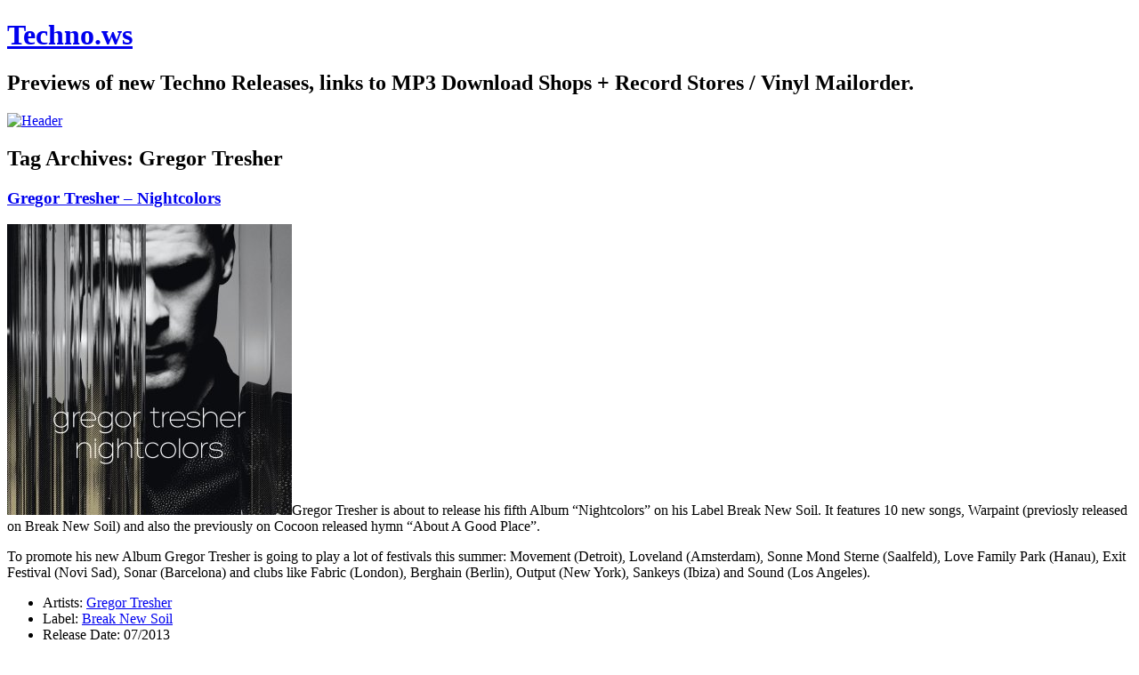

--- FILE ---
content_type: text/html; charset=UTF-8
request_url: https://techno.ws/tag/gregor-tresher
body_size: 5825
content:
<!DOCTYPE html>
<html lang="en-US">
<head>
<meta charset="UTF-8" />
<meta name="viewport" content="width=device-width" />
<title>Gregor Tresher | Techno.ws</title>
<link rel="shortcut icon" type="image/x-icon" href="https://cdn.breidenba.ch/favicon.ico" />
<link rel="apple-touch-icon" href="https://cdn.breidenba.ch/apple-touch-icon.png" />
<meta name="generator" content="Wordpress" />
<link rel="profile" href="http://gmpg.org/xfn/11" />
<link rel="pingback" href="https://techno.ws/xmlrpc.php" />
<meta name='robots' content='max-image-preview:large' />
<link rel="alternate" type="application/rss+xml" title="Techno.ws &raquo; Feed" href="https://techno.ws/feed" />
<link rel="alternate" type="application/rss+xml" title="Techno.ws &raquo; Comments Feed" href="https://techno.ws/comments/feed" />
<link rel="alternate" type="application/rss+xml" title="Techno.ws &raquo; Gregor Tresher Tag Feed" href="https://techno.ws/tag/gregor-tresher/feed" />
<style id='wp-img-auto-sizes-contain-inline-css' type='text/css'>
img:is([sizes=auto i],[sizes^="auto," i]){contain-intrinsic-size:3000px 1500px}
/*# sourceURL=wp-img-auto-sizes-contain-inline-css */
</style>
<link rel='stylesheet' id='twentytwelve-style-css' href='https://cdn.breidenba.ch/netzfundstueck.css.gz' type='text/css' media='all' />
<style id='global-styles-inline-css' type='text/css'>
:root{--wp--preset--aspect-ratio--square: 1;--wp--preset--aspect-ratio--4-3: 4/3;--wp--preset--aspect-ratio--3-4: 3/4;--wp--preset--aspect-ratio--3-2: 3/2;--wp--preset--aspect-ratio--2-3: 2/3;--wp--preset--aspect-ratio--16-9: 16/9;--wp--preset--aspect-ratio--9-16: 9/16;--wp--preset--color--black: #000000;--wp--preset--color--cyan-bluish-gray: #abb8c3;--wp--preset--color--white: #fff;--wp--preset--color--pale-pink: #f78da7;--wp--preset--color--vivid-red: #cf2e2e;--wp--preset--color--luminous-vivid-orange: #ff6900;--wp--preset--color--luminous-vivid-amber: #fcb900;--wp--preset--color--light-green-cyan: #7bdcb5;--wp--preset--color--vivid-green-cyan: #00d084;--wp--preset--color--pale-cyan-blue: #8ed1fc;--wp--preset--color--vivid-cyan-blue: #0693e3;--wp--preset--color--vivid-purple: #9b51e0;--wp--preset--color--blue: #21759b;--wp--preset--color--dark-gray: #444;--wp--preset--color--medium-gray: #9f9f9f;--wp--preset--color--light-gray: #e6e6e6;--wp--preset--gradient--vivid-cyan-blue-to-vivid-purple: linear-gradient(135deg,rgb(6,147,227) 0%,rgb(155,81,224) 100%);--wp--preset--gradient--light-green-cyan-to-vivid-green-cyan: linear-gradient(135deg,rgb(122,220,180) 0%,rgb(0,208,130) 100%);--wp--preset--gradient--luminous-vivid-amber-to-luminous-vivid-orange: linear-gradient(135deg,rgb(252,185,0) 0%,rgb(255,105,0) 100%);--wp--preset--gradient--luminous-vivid-orange-to-vivid-red: linear-gradient(135deg,rgb(255,105,0) 0%,rgb(207,46,46) 100%);--wp--preset--gradient--very-light-gray-to-cyan-bluish-gray: linear-gradient(135deg,rgb(238,238,238) 0%,rgb(169,184,195) 100%);--wp--preset--gradient--cool-to-warm-spectrum: linear-gradient(135deg,rgb(74,234,220) 0%,rgb(151,120,209) 20%,rgb(207,42,186) 40%,rgb(238,44,130) 60%,rgb(251,105,98) 80%,rgb(254,248,76) 100%);--wp--preset--gradient--blush-light-purple: linear-gradient(135deg,rgb(255,206,236) 0%,rgb(152,150,240) 100%);--wp--preset--gradient--blush-bordeaux: linear-gradient(135deg,rgb(254,205,165) 0%,rgb(254,45,45) 50%,rgb(107,0,62) 100%);--wp--preset--gradient--luminous-dusk: linear-gradient(135deg,rgb(255,203,112) 0%,rgb(199,81,192) 50%,rgb(65,88,208) 100%);--wp--preset--gradient--pale-ocean: linear-gradient(135deg,rgb(255,245,203) 0%,rgb(182,227,212) 50%,rgb(51,167,181) 100%);--wp--preset--gradient--electric-grass: linear-gradient(135deg,rgb(202,248,128) 0%,rgb(113,206,126) 100%);--wp--preset--gradient--midnight: linear-gradient(135deg,rgb(2,3,129) 0%,rgb(40,116,252) 100%);--wp--preset--font-size--small: 13px;--wp--preset--font-size--medium: 20px;--wp--preset--font-size--large: 36px;--wp--preset--font-size--x-large: 42px;--wp--preset--spacing--20: 0.44rem;--wp--preset--spacing--30: 0.67rem;--wp--preset--spacing--40: 1rem;--wp--preset--spacing--50: 1.5rem;--wp--preset--spacing--60: 2.25rem;--wp--preset--spacing--70: 3.38rem;--wp--preset--spacing--80: 5.06rem;--wp--preset--shadow--natural: 6px 6px 9px rgba(0, 0, 0, 0.2);--wp--preset--shadow--deep: 12px 12px 50px rgba(0, 0, 0, 0.4);--wp--preset--shadow--sharp: 6px 6px 0px rgba(0, 0, 0, 0.2);--wp--preset--shadow--outlined: 6px 6px 0px -3px rgb(255, 255, 255), 6px 6px rgb(0, 0, 0);--wp--preset--shadow--crisp: 6px 6px 0px rgb(0, 0, 0);}:where(.is-layout-flex){gap: 0.5em;}:where(.is-layout-grid){gap: 0.5em;}body .is-layout-flex{display: flex;}.is-layout-flex{flex-wrap: wrap;align-items: center;}.is-layout-flex > :is(*, div){margin: 0;}body .is-layout-grid{display: grid;}.is-layout-grid > :is(*, div){margin: 0;}:where(.wp-block-columns.is-layout-flex){gap: 2em;}:where(.wp-block-columns.is-layout-grid){gap: 2em;}:where(.wp-block-post-template.is-layout-flex){gap: 1.25em;}:where(.wp-block-post-template.is-layout-grid){gap: 1.25em;}.has-black-color{color: var(--wp--preset--color--black) !important;}.has-cyan-bluish-gray-color{color: var(--wp--preset--color--cyan-bluish-gray) !important;}.has-white-color{color: var(--wp--preset--color--white) !important;}.has-pale-pink-color{color: var(--wp--preset--color--pale-pink) !important;}.has-vivid-red-color{color: var(--wp--preset--color--vivid-red) !important;}.has-luminous-vivid-orange-color{color: var(--wp--preset--color--luminous-vivid-orange) !important;}.has-luminous-vivid-amber-color{color: var(--wp--preset--color--luminous-vivid-amber) !important;}.has-light-green-cyan-color{color: var(--wp--preset--color--light-green-cyan) !important;}.has-vivid-green-cyan-color{color: var(--wp--preset--color--vivid-green-cyan) !important;}.has-pale-cyan-blue-color{color: var(--wp--preset--color--pale-cyan-blue) !important;}.has-vivid-cyan-blue-color{color: var(--wp--preset--color--vivid-cyan-blue) !important;}.has-vivid-purple-color{color: var(--wp--preset--color--vivid-purple) !important;}.has-black-background-color{background-color: var(--wp--preset--color--black) !important;}.has-cyan-bluish-gray-background-color{background-color: var(--wp--preset--color--cyan-bluish-gray) !important;}.has-white-background-color{background-color: var(--wp--preset--color--white) !important;}.has-pale-pink-background-color{background-color: var(--wp--preset--color--pale-pink) !important;}.has-vivid-red-background-color{background-color: var(--wp--preset--color--vivid-red) !important;}.has-luminous-vivid-orange-background-color{background-color: var(--wp--preset--color--luminous-vivid-orange) !important;}.has-luminous-vivid-amber-background-color{background-color: var(--wp--preset--color--luminous-vivid-amber) !important;}.has-light-green-cyan-background-color{background-color: var(--wp--preset--color--light-green-cyan) !important;}.has-vivid-green-cyan-background-color{background-color: var(--wp--preset--color--vivid-green-cyan) !important;}.has-pale-cyan-blue-background-color{background-color: var(--wp--preset--color--pale-cyan-blue) !important;}.has-vivid-cyan-blue-background-color{background-color: var(--wp--preset--color--vivid-cyan-blue) !important;}.has-vivid-purple-background-color{background-color: var(--wp--preset--color--vivid-purple) !important;}.has-black-border-color{border-color: var(--wp--preset--color--black) !important;}.has-cyan-bluish-gray-border-color{border-color: var(--wp--preset--color--cyan-bluish-gray) !important;}.has-white-border-color{border-color: var(--wp--preset--color--white) !important;}.has-pale-pink-border-color{border-color: var(--wp--preset--color--pale-pink) !important;}.has-vivid-red-border-color{border-color: var(--wp--preset--color--vivid-red) !important;}.has-luminous-vivid-orange-border-color{border-color: var(--wp--preset--color--luminous-vivid-orange) !important;}.has-luminous-vivid-amber-border-color{border-color: var(--wp--preset--color--luminous-vivid-amber) !important;}.has-light-green-cyan-border-color{border-color: var(--wp--preset--color--light-green-cyan) !important;}.has-vivid-green-cyan-border-color{border-color: var(--wp--preset--color--vivid-green-cyan) !important;}.has-pale-cyan-blue-border-color{border-color: var(--wp--preset--color--pale-cyan-blue) !important;}.has-vivid-cyan-blue-border-color{border-color: var(--wp--preset--color--vivid-cyan-blue) !important;}.has-vivid-purple-border-color{border-color: var(--wp--preset--color--vivid-purple) !important;}.has-vivid-cyan-blue-to-vivid-purple-gradient-background{background: var(--wp--preset--gradient--vivid-cyan-blue-to-vivid-purple) !important;}.has-light-green-cyan-to-vivid-green-cyan-gradient-background{background: var(--wp--preset--gradient--light-green-cyan-to-vivid-green-cyan) !important;}.has-luminous-vivid-amber-to-luminous-vivid-orange-gradient-background{background: var(--wp--preset--gradient--luminous-vivid-amber-to-luminous-vivid-orange) !important;}.has-luminous-vivid-orange-to-vivid-red-gradient-background{background: var(--wp--preset--gradient--luminous-vivid-orange-to-vivid-red) !important;}.has-very-light-gray-to-cyan-bluish-gray-gradient-background{background: var(--wp--preset--gradient--very-light-gray-to-cyan-bluish-gray) !important;}.has-cool-to-warm-spectrum-gradient-background{background: var(--wp--preset--gradient--cool-to-warm-spectrum) !important;}.has-blush-light-purple-gradient-background{background: var(--wp--preset--gradient--blush-light-purple) !important;}.has-blush-bordeaux-gradient-background{background: var(--wp--preset--gradient--blush-bordeaux) !important;}.has-luminous-dusk-gradient-background{background: var(--wp--preset--gradient--luminous-dusk) !important;}.has-pale-ocean-gradient-background{background: var(--wp--preset--gradient--pale-ocean) !important;}.has-electric-grass-gradient-background{background: var(--wp--preset--gradient--electric-grass) !important;}.has-midnight-gradient-background{background: var(--wp--preset--gradient--midnight) !important;}.has-small-font-size{font-size: var(--wp--preset--font-size--small) !important;}.has-medium-font-size{font-size: var(--wp--preset--font-size--medium) !important;}.has-large-font-size{font-size: var(--wp--preset--font-size--large) !important;}.has-x-large-font-size{font-size: var(--wp--preset--font-size--x-large) !important;}
/*# sourceURL=global-styles-inline-css */
</style>
</head>

<body class="archive tag tag-gregor-tresher tag-346 wp-embed-responsive wp-theme-twentytwelve wp-child-theme-twentytwelvechild single-author">
<div id="page" class="hfeed site">
	<header id="masthead" class="site-header">
		<h1 class="site-title"><a href="https://techno.ws/" title="Techno.ws" rel="home">Techno.ws</a></h1>
		<h2 class="site-description">Previews of new Techno Releases, links to MP3 Download Shops + Record Stores / Vinyl Mailorder.</h2>
		<a href="http://techno.ws/"><img src="https://cdn.breidenba.ch/header2.jpg" class="header-image" width="960" height="400" alt="Header" title="Header" /></a>
	</header><!-- #masthead -->

	<div id="main" class="wrapper">
	<section id="primary" class="site-content">
		<div id="content" role="main">

					<header class="archive-header">
				<h1 class="archive-title">
				Tag Archives: <span>Gregor Tresher</span>				</h1>

						</header><!-- .archive-header -->

			
	<article id="post-1143" class="post-1143 post type-post status-publish format-standard hentry category-break-new-soil tag-gregor-tresher">
				<header class="entry-header">
									<h1 class="entry-title">
				<a href="https://techno.ws/gregor-tresher-nightcolors" title="Permalink to Gregor Tresher &#8211; Nightcolors" rel="bookmark">Gregor Tresher &#8211; Nightcolors</a>
			</h1>
					</header><!-- .entry-header -->

				<div class="entry-content">
			<p><a href="http://www.amazon.de/dp/B00D2MC9UW/?tag=diesunddasblo-21" target="_blank" rel="nofollow"><img fetchpriority="high" decoding="async" class="alignright size-full wp-image-1142" alt="Gregor Tresher Nightcolors Cover" src="https://techno.ws/images/gregor-tresher-nightcolors.jpg" width="320" height="327" /></a>Gregor Tresher is about to release his fifth Album &#8220;Nightcolors&#8221; on his Label Break New Soil. It features 10 new songs, Warpaint (previosly released on Break New Soil) and also the previously on Cocoon released hymn &#8220;About A Good Place&#8221;.</p>
<p>To promote his new Album Gregor Tresher is going to play a lot of festivals this summer: Movement (Detroit), Loveland (Amsterdam), Sonne Mond Sterne (Saalfeld), Love Family Park (Hanau), Exit Festival (Novi Sad), Sonar (Barcelona) and clubs like Fabric (London), Berghain (Berlin), Output (New York), Sankeys (Ibiza) and Sound (Los Angeles).</p>
<ul>
<li>Artists: <a title="Gregor Tresher Homepage" href="http://www.gregortresher.com/" target="_blank">Gregor Tresher</a></li>
<li>Label: <a title="Break New Soil" href="http://www.facebook.com/breaknewsoil" target="_blank">Break New Soil</a></li>
<li>Release Date: 07/2013</li>
<li><a title="Amazon MP3 Download Gregor Tresher" href="http://www.amazon.de/dp/B00D2MC9UW/?tag=diesunddasblo-21" target="_blank" rel="nofollow">MP3-Download</a> (Amazon)</li>
</ul>
					</div><!-- .entry-content -->
		
		<footer class="entry-meta">
			This entry was posted on <time class="entry-date" datetime="2013-06-26T09:38:34+02:00">June 26, 2013</time> in <a href="https://techno.ws/break-new-soil" rel="nofollow">Break New Soil</a>. 					</footer><!-- .entry-meta -->
	</article><!-- #post -->

		
		</div><!-- #content -->
	</section><!-- #primary -->


			<div id="secondary" class="widget-area" role="complementary">
			<aside id="search-2" class="widget widget_search"><form role="search" method="get" id="searchform" class="searchform" action="https://techno.ws/">
				<div>
					<label class="screen-reader-text" for="s">Search for:</label>
					<input type="text" value="" name="s" id="s" />
					<input type="submit" id="searchsubmit" value="Search" />
				</div>
			</form></aside><aside id="nav_menu-2" class="widget widget_nav_menu"><div class="menu-links-container"><ul id="menu-links" class="menu"><li id="menu-item-48" class="menu-item menu-item-type-custom menu-item-object-custom menu-item-home menu-item-48"><a href="https://techno.ws/">Home</a></li>
<li id="menu-item-628" class="menu-item menu-item-type-taxonomy menu-item-object-category menu-item-628"><a href="https://techno.ws/blog">Blog</a></li>
<li id="menu-item-46" class="menu-item menu-item-type-post_type menu-item-object-page menu-item-46"><a href="https://techno.ws/about">About</a></li>
<li id="menu-item-45" class="menu-item menu-item-type-post_type menu-item-object-page menu-item-45"><a rel="nofollow" href="https://techno.ws/contact">Contact</a></li>
<li id="menu-item-51" class="menu-item menu-item-type-post_type menu-item-object-page menu-item-51"><a href="https://techno.ws/links-vinyl-mailorder-mp3-download">Links</a></li>
<li id="menu-item-463" class="menu-item menu-item-type-post_type menu-item-object-page menu-item-privacy-policy menu-item-463"><a rel="nofollow privacy-policy" href="https://techno.ws/privacy-policy">Privacy Policy GDPR</a></li>
<li id="menu-item-747" class="menu-item menu-item-type-custom menu-item-object-custom menu-item-747"><a target="_blank" rel="author" href="https://twitter.com/technoDOTws" title="Follow techno.ws on Twitter">Twitter</a></li>
<li id="menu-item-1252" class="menu-item menu-item-type-custom menu-item-object-custom menu-item-1252"><a href="https://diesunddas.net/kategorie/sets">Podcast</a></li>
<li id="menu-item-1457" class="menu-item menu-item-type-custom menu-item-object-custom menu-item-1457"><a target="_blank" href="https://www.florianbreidenbach.de/" title="Florian Breidenbach Homepage">My personal website</a></li>
<li id="menu-item-1419" class="menu-item menu-item-type-custom menu-item-object-custom menu-item-1419"><a target="_blank" href="https://www.fogmountain.de/hhertzsignal/">HHertzSignal</a></li>
</ul></div></aside>		</div><!-- #secondary -->
	
	</div><!-- #main .wrapper -->

	<footer id="colophon">
<h3>Techno Labels</h3><br/>
<ul>
	<li class="cat-item cat-item-81"><a href="https://techno.ws/303-lovers">303 Lovers</a>
</li>
	<li class="cat-item cat-item-355"><a href="https://techno.ws/abstract-animal-records">Abstract Animal Records</a>
</li>
	<li class="cat-item cat-item-67"><a href="https://techno.ws/afu-limited">AFU Limited</a>
</li>
	<li class="cat-item cat-item-220"><a href="https://techno.ws/analytic-trail">Analytic Trail</a>
</li>
	<li class="cat-item cat-item-368"><a href="https://techno.ws/animal-farm">Animal Farm</a>
</li>
	<li class="cat-item cat-item-331"><a href="https://techno.ws/aras-records">Aras Records</a>
</li>
	<li class="cat-item cat-item-24"><a href="https://techno.ws/arcussinus">Arcussinus</a>
</li>
	<li class="cat-item cat-item-145"><a href="https://techno.ws/basmati">Basmati</a>
</li>
	<li class="cat-item cat-item-105"><a href="https://techno.ws/beard-man">Beard Man</a>
</li>
	<li class="cat-item cat-item-129"><a href="https://techno.ws/beat-therapy-records">Beat Therapy Records</a>
</li>
	<li class="cat-item cat-item-230"><a href="https://techno.ws/bedrock-records">Bedrock Records</a>
</li>
	<li class="cat-item cat-item-206"><a href="https://techno.ws/black-pearl-music">Black Pearl Music</a>
</li>
	<li class="cat-item cat-item-322"><a href="https://techno.ws/blank-code">Blank Code</a>
</li>
	<li class="cat-item cat-item-240"><a href="https://techno.ws/boxer-recordings">Boxer Recordings</a>
</li>
	<li class="cat-item cat-item-3"><a href="https://techno.ws/break-new-soil">Break New Soil</a>
</li>
	<li class="cat-item cat-item-102"><a href="https://techno.ws/bush-records">Bush Records</a>
</li>
	<li class="cat-item cat-item-304"><a href="https://techno.ws/chroma-recordings">Chroma Recordings</a>
</li>
	<li class="cat-item cat-item-141"><a href="https://techno.ws/clone-basement-series">Clone Records</a>
</li>
	<li class="cat-item cat-item-30"><a href="https://techno.ws/clr">CLR</a>
</li>
	<li class="cat-item cat-item-85"><a href="https://techno.ws/cocoon-recordings">Cocoon Recordings</a>
</li>
	<li class="cat-item cat-item-438"><a href="https://techno.ws/crdeo">Credo</a>
</li>
	<li class="cat-item cat-item-17"><a href="https://techno.ws/cubera-records">Cubera Records</a>
</li>
	<li class="cat-item cat-item-334"><a href="https://techno.ws/curle-recordings">Curle Recordings</a>
</li>
	<li class="cat-item cat-item-64"><a href="https://techno.ws/damage-music-berlin">Damage Music Berlin</a>
</li>
	<li class="cat-item cat-item-349"><a href="https://techno.ws/dead-rose-records">Dead Rose Records</a>
</li>
	<li class="cat-item cat-item-287"><a href="https://techno.ws/desperadoz-recordz">Desperadoz Recordz</a>
</li>
	<li class="cat-item cat-item-185"><a href="https://techno.ws/driving-forces-recordings">Driving Forces Recordings</a>
</li>
	<li class="cat-item cat-item-5"><a href="https://techno.ws/drumcode">Drumcode</a>
</li>
	<li class="cat-item cat-item-160"><a href="https://techno.ws/ed-banger">Ed Banger</a>
</li>
	<li class="cat-item cat-item-113"><a href="https://techno.ws/electric-deluxe">Electric Deluxe</a>
</li>
	<li class="cat-item cat-item-180"><a href="https://techno.ws/enemy-records">Enemy Records</a>
</li>
	<li class="cat-item cat-item-421"><a href="https://techno.ws/engrave-ltd">Engrave Ltd</a>
</li>
	<li class="cat-item cat-item-175"><a href="https://techno.ws/figure">Figure</a>
</li>
	<li class="cat-item cat-item-38"><a href="https://techno.ws/flash-recordings">Flash Recordings</a>
</li>
	<li class="cat-item cat-item-353"><a href="https://techno.ws/fur-trade">Fur Trade</a>
</li>
	<li class="cat-item cat-item-236"><a href="https://techno.ws/ground-factory-records">Ground Factory Records</a>
</li>
	<li class="cat-item cat-item-243"><a href="https://techno.ws/gynoid-audio">Gynoid Audio</a>
</li>
	<li class="cat-item cat-item-14"><a href="https://techno.ws/h-productions">H-Productions</a>
</li>
	<li class="cat-item cat-item-57"><a href="https://techno.ws/hardfloor">Hardfloor</a>
</li>
	<li class="cat-item cat-item-457"><a href="https://techno.ws/hhertzsignal">HHertzSignal</a>
</li>
	<li class="cat-item cat-item-148"><a href="https://techno.ws/hidden-recordings">Hidden Recordings</a>
</li>
	<li class="cat-item cat-item-4"><a href="https://techno.ws/hypnohouse-trax">Hypnohouse Trax</a>
</li>
	<li class="cat-item cat-item-460"><a href="https://techno.ws/hypnotech">Hypnotech Records</a>
</li>
	<li class="cat-item cat-item-273"><a href="https://techno.ws/inflyte-records">Inflyte Records</a>
</li>
	<li class="cat-item cat-item-459"><a href="https://techno.ws/intec-digital">Intec Digital</a>
</li>
	<li class="cat-item cat-item-458"><a href="https://techno.ws/kms-records">KMS Records</a>
</li>
	<li class="cat-item cat-item-165"><a href="https://techno.ws/kne-deep">Kne&#039; Deep</a>
</li>
	<li class="cat-item cat-item-109"><a href="https://techno.ws/kombination-research">Kombination Research</a>
</li>
	<li class="cat-item cat-item-425"><a href="https://techno.ws/konstruktiv">Konstruktiv</a>
</li>
	<li class="cat-item cat-item-324"><a href="https://techno.ws/local-music">Local Music</a>
</li>
	<li class="cat-item cat-item-41"><a href="https://techno.ws/mb-elektronics">MB Elektronics</a>
</li>
	<li class="cat-item cat-item-98"><a href="https://techno.ws/mindshake-records">Mindshake Records</a>
</li>
	<li class="cat-item cat-item-210"><a href="https://techno.ws/minus">Minus</a>
</li>
	<li class="cat-item cat-item-284"><a href="https://techno.ws/mirrors">Mirrors</a>
</li>
	<li class="cat-item cat-item-71"><a href="https://techno.ws/mobilee-records">Mobilee Records</a>
</li>
	<li class="cat-item cat-item-343"><a href="https://techno.ws/modularz">Modularz</a>
</li>
	<li class="cat-item cat-item-333"><a href="https://techno.ws/mutex-recordings">Mutex Recordings</a>
</li>
	<li class="cat-item cat-item-158"><a href="https://techno.ws/nachtstrom-schallplatten">Nachtstrom Schallplatten</a>
</li>
	<li class="cat-item cat-item-76"><a href="https://techno.ws/neurotraxx-recordings">Neurotraxx Recordings</a>
</li>
	<li class="cat-item cat-item-133"><a href="https://techno.ws/non-series">Non Series</a>
</li>
	<li class="cat-item cat-item-48"><a href="https://techno.ws/octopus-recordings">Octopus Recordings</a>
</li>
	<li class="cat-item cat-item-360"><a href="https://techno.ws/orbis-records">Orbis Records</a>
</li>
	<li class="cat-item cat-item-426"><a href="https://techno.ws/ostgut-unterton">Ostgut / Unterton</a>
</li>
	<li class="cat-item cat-item-450"><a href="https://techno.ws/otake-records">Otake Records</a>
</li>
	<li class="cat-item cat-item-418"><a href="https://techno.ws/otb-records">OTB Records</a>
</li>
	<li class="cat-item cat-item-58"><a href="https://techno.ws/other-heights">Other Heights</a>
</li>
	<li class="cat-item cat-item-20"><a href="https://techno.ws/ovum-recordings">Ovum Recordings</a>
</li>
	<li class="cat-item cat-item-340"><a href="https://techno.ws/pareto-park">Pareto Park</a>
</li>
	<li class="cat-item cat-item-221"><a href="https://techno.ws/phobiq-recordings">Phobiq Recordings</a>
</li>
	<li class="cat-item cat-item-313"><a href="https://techno.ws/phunkation">Phunkation</a>
</li>
	<li class="cat-item cat-item-359"><a href="https://techno.ws/planet-rhythm">Planet Rhythm</a>
</li>
	<li class="cat-item cat-item-246"><a href="https://techno.ws/plus-8">Plus 8</a>
</li>
	<li class="cat-item cat-item-123"><a href="https://techno.ws/pornographic-recordings">Pornographic Recordings</a>
</li>
	<li class="cat-item cat-item-35"><a href="https://techno.ws/quartz-rec">Quartz Rec</a>
</li>
	<li class="cat-item cat-item-314"><a href="https://techno.ws/respekt-recordings">Respekt Recordings</a>
</li>
	<li class="cat-item cat-item-151"><a href="https://techno.ws/rewashed-ldt">ReWashed LDT</a>
</li>
	<li class="cat-item cat-item-136"><a href="https://techno.ws/rhythm-converted">Rhythm Converted</a>
</li>
	<li class="cat-item cat-item-89"><a href="https://techno.ws/sci-tec-digital-audio">SCI-TEC Digital Audio</a>
</li>
	<li class="cat-item cat-item-61"><a href="https://techno.ws/sick-weird-rough">Sick Weird Rough</a>
</li>
	<li class="cat-item cat-item-341"><a href="https://techno.ws/sleaze-records">Sleaze Records</a>
</li>
	<li class="cat-item cat-item-335"><a href="https://techno.ws/so-what-music">So What Music</a>
</li>
	<li class="cat-item cat-item-298"><a href="https://techno.ws/oliver-lieb-digital">Sold</a>
</li>
	<li class="cat-item cat-item-53"><a href="https://techno.ws/soma-records">Soma Records</a>
</li>
	<li class="cat-item cat-item-116"><a href="https://techno.ws/starkstrom-schallplatten">Starkstrom Platten</a>
</li>
	<li class="cat-item cat-item-445"><a href="https://techno.ws/tenampa-recordings">Tenampa Recordings</a>
</li>
	<li class="cat-item cat-item-350"><a href="https://techno.ws/third-ear">Third Ear</a>
</li>
	<li class="cat-item cat-item-44"><a href="https://techno.ws/token-records">Token Records</a>
</li>
	<li class="cat-item cat-item-332"><a href="https://techno.ws/torque">Torque</a>
</li>
	<li class="cat-item cat-item-94"><a href="https://techno.ws/traum-schallplatten">Traum Schallplatten</a>
</li>
	<li class="cat-item cat-item-27"><a href="https://techno.ws/tronic-music">Tronic Music</a>
</li>
	<li class="cat-item cat-item-119"><a href="https://techno.ws/truesoul">Truesoul</a>
</li>
	<li class="cat-item cat-item-54"><a href="https://techno.ws/truncate">Truncate</a>
</li>
	<li class="cat-item cat-item-358"><a href="https://techno.ws/turbo-recordings">Turbo Recordings</a>
</li>
	<li class="cat-item cat-item-336"><a href="https://techno.ws/vault-series">Vault Series</a>
</li>
	<li class="cat-item cat-item-354"><a href="https://techno.ws/vrv">VRV</a>
</li>
 
</ul>
	</footer><!-- #colophon -->
</div><!-- #page -->

<script type="speculationrules">
{"prefetch":[{"source":"document","where":{"and":[{"href_matches":"/*"},{"not":{"href_matches":["/wp-*.php","/wp-admin/*","/images/*","/wp-content/*","/wp-content/plugins/*","/wp-content/themes/twentytwelvechild/*","/wp-content/themes/twentytwelve/*","/*\\?(.+)"]}},{"not":{"selector_matches":"a[rel~=\"nofollow\"]"}},{"not":{"selector_matches":".no-prefetch, .no-prefetch a"}}]},"eagerness":"conservative"}]}
</script>
<!-- 39 MySQL-Queries in 0.100 Seconds. --> ?>
</body>
</html>